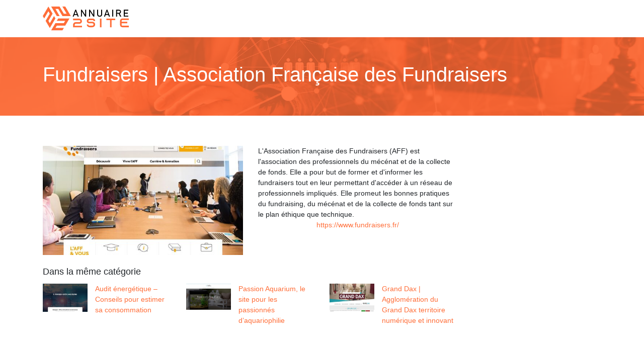

--- FILE ---
content_type: text/html; charset=UTF-8
request_url: https://www.annuaire2site.net/fundraisers-association-francaise-des-fundraisers/
body_size: 5630
content:

<!DOCTYPE html>
<html>
<head lang="fr-FR">
<meta charset="UTF-8">
<meta name="viewport" content="width=device-width">
<link rel="shortcut icon" href="https://www.annuaire2site.net/wp-content/uploads/2022/01/favicon.svg" />
<script type="application/ld+json">
{
    "@context": "https://schema.org",
    "@graph": [
        {
            "@type": "WebSite",
            "@id": "https://www.annuaire2site.net#website",
            "url": "https://www.annuaire2site.net",
            "name": "annuaire2site",
            "inLanguage": "fr-FR",
            "publisher": {
                "@id": "https://www.annuaire2site.net#organization"
            }
        },
        {
            "@type": "Organization",
            "@id": "https://www.annuaire2site.net#organization",
            "name": "annuaire2site",
            "url": "https://www.annuaire2site.net",
            "logo": {
                "@type": "ImageObject",
                "@id": "https://www.annuaire2site.net#logo",
                "url": "https://www.annuaire2site.net"
            }
        },
        {
            "@type": "Person",
            "@id": "https://www.annuaire2site.net/author/annuaire2site#person",
            "name": "admin",
            "jobTitle": "Rédaction Web",
            "url": "https://www.annuaire2site.net/author/annuaire2site",
            "worksFor": {
                "@id": "https://www.annuaire2site.net#organization"
            },
            "image": {
                "@type": "ImageObject",
                "url": ""
            }
        },
        {
            "@type": "WebPage",
            "@id": "https://www.annuaire2site.net/fundraisers-association-francaise-des-fundraisers/#webpage",
            "url": "https://www.annuaire2site.net/fundraisers-association-francaise-des-fundraisers/",
            "isPartOf": {
                "@id": "https://www.annuaire2site.net#website"
            },
            "breadcrumb": {
                "@id": "https://www.annuaire2site.net/fundraisers-association-francaise-des-fundraisers/#breadcrumb"
            },
            "inLanguage": "fr_FR",
            "primaryImageOfPage": {
                "@id": "https://www.annuaire2site.net/wp-content/uploads/2021/12/844989073.jpg"
            }
        },
        {
            "@type": "Article",
            "@id": "https://www.annuaire2site.net/fundraisers-association-francaise-des-fundraisers/#article",
            "headline": "Fundraisers | Association Française des Fundraisers",
            "mainEntityOfPage": {
                "@id": "https://www.annuaire2site.net/fundraisers-association-francaise-des-fundraisers/#webpage"
            },
            "image": {
                "@type": "ImageObject",
                "@id": "https://www.annuaire2site.net/wp-content/uploads/2021/12/844989073.jpg",
                "url": "https://www.annuaire2site.net/wp-content/uploads/2021/12/844989073.jpg",
                "width": 550,
                "height": 344
            },
            "wordCount": 64,
            "isAccessibleForFree": true,
            "articleSection": [
                "Infos"
            ],
            "datePublished": "2021-12-29T14:30:55+00:00",
            "author": {
                "@id": "https://www.annuaire2site.net/author/annuaire2site#person"
            },
            "publisher": {
                "@id": "https://www.annuaire2site.net#organization"
            },
            "inLanguage": "fr-FR"
        },
        {
            "@type": "BreadcrumbList",
            "@id": "https://www.annuaire2site.net/fundraisers-association-francaise-des-fundraisers/#breadcrumb",
            "itemListElement": [
                {
                    "@type": "ListItem",
                    "position": 1,
                    "name": "Accueil",
                    "item": "https://www.annuaire2site.net/"
                },
                {
                    "@type": "ListItem",
                    "position": 2,
                    "name": "Infos",
                    "item": "https://www.annuaire2site.net/infos/"
                },
                {
                    "@type": "ListItem",
                    "position": 3,
                    "name": "Fundraisers | Association Française des Fundraisers",
                    "item": "https://www.annuaire2site.net/fundraisers-association-francaise-des-fundraisers/"
                }
            ]
        }
    ]
}</script>
<meta name='robots' content='max-image-preview:large' />
	<style>img:is([sizes="auto" i], [sizes^="auto," i]) { contain-intrinsic-size: 3000px 1500px }</style>
	<link rel='dns-prefetch' href='//cdn.jsdelivr.net' />
<link rel='dns-prefetch' href='//stackpath.bootstrapcdn.com' />
<title></title><meta name="description" content=""><link rel='stylesheet' id='wp-block-library-css' href='https://www.annuaire2site.net/wp-includes/css/dist/block-library/style.min.css?ver=c0ea3cbba2b1057a9afd24c92f791fd2' type='text/css' media='all' />
<style id='classic-theme-styles-inline-css' type='text/css'>
/*! This file is auto-generated */
.wp-block-button__link{color:#fff;background-color:#32373c;border-radius:9999px;box-shadow:none;text-decoration:none;padding:calc(.667em + 2px) calc(1.333em + 2px);font-size:1.125em}.wp-block-file__button{background:#32373c;color:#fff;text-decoration:none}
</style>
<style id='global-styles-inline-css' type='text/css'>
:root{--wp--preset--aspect-ratio--square: 1;--wp--preset--aspect-ratio--4-3: 4/3;--wp--preset--aspect-ratio--3-4: 3/4;--wp--preset--aspect-ratio--3-2: 3/2;--wp--preset--aspect-ratio--2-3: 2/3;--wp--preset--aspect-ratio--16-9: 16/9;--wp--preset--aspect-ratio--9-16: 9/16;--wp--preset--color--black: #000000;--wp--preset--color--cyan-bluish-gray: #abb8c3;--wp--preset--color--white: #ffffff;--wp--preset--color--pale-pink: #f78da7;--wp--preset--color--vivid-red: #cf2e2e;--wp--preset--color--luminous-vivid-orange: #ff6900;--wp--preset--color--luminous-vivid-amber: #fcb900;--wp--preset--color--light-green-cyan: #7bdcb5;--wp--preset--color--vivid-green-cyan: #00d084;--wp--preset--color--pale-cyan-blue: #8ed1fc;--wp--preset--color--vivid-cyan-blue: #0693e3;--wp--preset--color--vivid-purple: #9b51e0;--wp--preset--gradient--vivid-cyan-blue-to-vivid-purple: linear-gradient(135deg,rgba(6,147,227,1) 0%,rgb(155,81,224) 100%);--wp--preset--gradient--light-green-cyan-to-vivid-green-cyan: linear-gradient(135deg,rgb(122,220,180) 0%,rgb(0,208,130) 100%);--wp--preset--gradient--luminous-vivid-amber-to-luminous-vivid-orange: linear-gradient(135deg,rgba(252,185,0,1) 0%,rgba(255,105,0,1) 100%);--wp--preset--gradient--luminous-vivid-orange-to-vivid-red: linear-gradient(135deg,rgba(255,105,0,1) 0%,rgb(207,46,46) 100%);--wp--preset--gradient--very-light-gray-to-cyan-bluish-gray: linear-gradient(135deg,rgb(238,238,238) 0%,rgb(169,184,195) 100%);--wp--preset--gradient--cool-to-warm-spectrum: linear-gradient(135deg,rgb(74,234,220) 0%,rgb(151,120,209) 20%,rgb(207,42,186) 40%,rgb(238,44,130) 60%,rgb(251,105,98) 80%,rgb(254,248,76) 100%);--wp--preset--gradient--blush-light-purple: linear-gradient(135deg,rgb(255,206,236) 0%,rgb(152,150,240) 100%);--wp--preset--gradient--blush-bordeaux: linear-gradient(135deg,rgb(254,205,165) 0%,rgb(254,45,45) 50%,rgb(107,0,62) 100%);--wp--preset--gradient--luminous-dusk: linear-gradient(135deg,rgb(255,203,112) 0%,rgb(199,81,192) 50%,rgb(65,88,208) 100%);--wp--preset--gradient--pale-ocean: linear-gradient(135deg,rgb(255,245,203) 0%,rgb(182,227,212) 50%,rgb(51,167,181) 100%);--wp--preset--gradient--electric-grass: linear-gradient(135deg,rgb(202,248,128) 0%,rgb(113,206,126) 100%);--wp--preset--gradient--midnight: linear-gradient(135deg,rgb(2,3,129) 0%,rgb(40,116,252) 100%);--wp--preset--font-size--small: 13px;--wp--preset--font-size--medium: 20px;--wp--preset--font-size--large: 36px;--wp--preset--font-size--x-large: 42px;--wp--preset--spacing--20: 0.44rem;--wp--preset--spacing--30: 0.67rem;--wp--preset--spacing--40: 1rem;--wp--preset--spacing--50: 1.5rem;--wp--preset--spacing--60: 2.25rem;--wp--preset--spacing--70: 3.38rem;--wp--preset--spacing--80: 5.06rem;--wp--preset--shadow--natural: 6px 6px 9px rgba(0, 0, 0, 0.2);--wp--preset--shadow--deep: 12px 12px 50px rgba(0, 0, 0, 0.4);--wp--preset--shadow--sharp: 6px 6px 0px rgba(0, 0, 0, 0.2);--wp--preset--shadow--outlined: 6px 6px 0px -3px rgba(255, 255, 255, 1), 6px 6px rgba(0, 0, 0, 1);--wp--preset--shadow--crisp: 6px 6px 0px rgba(0, 0, 0, 1);}:where(.is-layout-flex){gap: 0.5em;}:where(.is-layout-grid){gap: 0.5em;}body .is-layout-flex{display: flex;}.is-layout-flex{flex-wrap: wrap;align-items: center;}.is-layout-flex > :is(*, div){margin: 0;}body .is-layout-grid{display: grid;}.is-layout-grid > :is(*, div){margin: 0;}:where(.wp-block-columns.is-layout-flex){gap: 2em;}:where(.wp-block-columns.is-layout-grid){gap: 2em;}:where(.wp-block-post-template.is-layout-flex){gap: 1.25em;}:where(.wp-block-post-template.is-layout-grid){gap: 1.25em;}.has-black-color{color: var(--wp--preset--color--black) !important;}.has-cyan-bluish-gray-color{color: var(--wp--preset--color--cyan-bluish-gray) !important;}.has-white-color{color: var(--wp--preset--color--white) !important;}.has-pale-pink-color{color: var(--wp--preset--color--pale-pink) !important;}.has-vivid-red-color{color: var(--wp--preset--color--vivid-red) !important;}.has-luminous-vivid-orange-color{color: var(--wp--preset--color--luminous-vivid-orange) !important;}.has-luminous-vivid-amber-color{color: var(--wp--preset--color--luminous-vivid-amber) !important;}.has-light-green-cyan-color{color: var(--wp--preset--color--light-green-cyan) !important;}.has-vivid-green-cyan-color{color: var(--wp--preset--color--vivid-green-cyan) !important;}.has-pale-cyan-blue-color{color: var(--wp--preset--color--pale-cyan-blue) !important;}.has-vivid-cyan-blue-color{color: var(--wp--preset--color--vivid-cyan-blue) !important;}.has-vivid-purple-color{color: var(--wp--preset--color--vivid-purple) !important;}.has-black-background-color{background-color: var(--wp--preset--color--black) !important;}.has-cyan-bluish-gray-background-color{background-color: var(--wp--preset--color--cyan-bluish-gray) !important;}.has-white-background-color{background-color: var(--wp--preset--color--white) !important;}.has-pale-pink-background-color{background-color: var(--wp--preset--color--pale-pink) !important;}.has-vivid-red-background-color{background-color: var(--wp--preset--color--vivid-red) !important;}.has-luminous-vivid-orange-background-color{background-color: var(--wp--preset--color--luminous-vivid-orange) !important;}.has-luminous-vivid-amber-background-color{background-color: var(--wp--preset--color--luminous-vivid-amber) !important;}.has-light-green-cyan-background-color{background-color: var(--wp--preset--color--light-green-cyan) !important;}.has-vivid-green-cyan-background-color{background-color: var(--wp--preset--color--vivid-green-cyan) !important;}.has-pale-cyan-blue-background-color{background-color: var(--wp--preset--color--pale-cyan-blue) !important;}.has-vivid-cyan-blue-background-color{background-color: var(--wp--preset--color--vivid-cyan-blue) !important;}.has-vivid-purple-background-color{background-color: var(--wp--preset--color--vivid-purple) !important;}.has-black-border-color{border-color: var(--wp--preset--color--black) !important;}.has-cyan-bluish-gray-border-color{border-color: var(--wp--preset--color--cyan-bluish-gray) !important;}.has-white-border-color{border-color: var(--wp--preset--color--white) !important;}.has-pale-pink-border-color{border-color: var(--wp--preset--color--pale-pink) !important;}.has-vivid-red-border-color{border-color: var(--wp--preset--color--vivid-red) !important;}.has-luminous-vivid-orange-border-color{border-color: var(--wp--preset--color--luminous-vivid-orange) !important;}.has-luminous-vivid-amber-border-color{border-color: var(--wp--preset--color--luminous-vivid-amber) !important;}.has-light-green-cyan-border-color{border-color: var(--wp--preset--color--light-green-cyan) !important;}.has-vivid-green-cyan-border-color{border-color: var(--wp--preset--color--vivid-green-cyan) !important;}.has-pale-cyan-blue-border-color{border-color: var(--wp--preset--color--pale-cyan-blue) !important;}.has-vivid-cyan-blue-border-color{border-color: var(--wp--preset--color--vivid-cyan-blue) !important;}.has-vivid-purple-border-color{border-color: var(--wp--preset--color--vivid-purple) !important;}.has-vivid-cyan-blue-to-vivid-purple-gradient-background{background: var(--wp--preset--gradient--vivid-cyan-blue-to-vivid-purple) !important;}.has-light-green-cyan-to-vivid-green-cyan-gradient-background{background: var(--wp--preset--gradient--light-green-cyan-to-vivid-green-cyan) !important;}.has-luminous-vivid-amber-to-luminous-vivid-orange-gradient-background{background: var(--wp--preset--gradient--luminous-vivid-amber-to-luminous-vivid-orange) !important;}.has-luminous-vivid-orange-to-vivid-red-gradient-background{background: var(--wp--preset--gradient--luminous-vivid-orange-to-vivid-red) !important;}.has-very-light-gray-to-cyan-bluish-gray-gradient-background{background: var(--wp--preset--gradient--very-light-gray-to-cyan-bluish-gray) !important;}.has-cool-to-warm-spectrum-gradient-background{background: var(--wp--preset--gradient--cool-to-warm-spectrum) !important;}.has-blush-light-purple-gradient-background{background: var(--wp--preset--gradient--blush-light-purple) !important;}.has-blush-bordeaux-gradient-background{background: var(--wp--preset--gradient--blush-bordeaux) !important;}.has-luminous-dusk-gradient-background{background: var(--wp--preset--gradient--luminous-dusk) !important;}.has-pale-ocean-gradient-background{background: var(--wp--preset--gradient--pale-ocean) !important;}.has-electric-grass-gradient-background{background: var(--wp--preset--gradient--electric-grass) !important;}.has-midnight-gradient-background{background: var(--wp--preset--gradient--midnight) !important;}.has-small-font-size{font-size: var(--wp--preset--font-size--small) !important;}.has-medium-font-size{font-size: var(--wp--preset--font-size--medium) !important;}.has-large-font-size{font-size: var(--wp--preset--font-size--large) !important;}.has-x-large-font-size{font-size: var(--wp--preset--font-size--x-large) !important;}
:where(.wp-block-post-template.is-layout-flex){gap: 1.25em;}:where(.wp-block-post-template.is-layout-grid){gap: 1.25em;}
:where(.wp-block-columns.is-layout-flex){gap: 2em;}:where(.wp-block-columns.is-layout-grid){gap: 2em;}
:root :where(.wp-block-pullquote){font-size: 1.5em;line-height: 1.6;}
</style>
<link rel='stylesheet' id='default-css' href='https://www.annuaire2site.net/wp-content/themes/generic-site/style.css?ver=c0ea3cbba2b1057a9afd24c92f791fd2' type='text/css' media='all' />
<link rel='stylesheet' id='bootstrap4-css' href='https://www.annuaire2site.net/wp-content/themes/generic-site/css/bootstrap4/bootstrap.min.css?ver=c0ea3cbba2b1057a9afd24c92f791fd2' type='text/css' media='all' />
<link rel='stylesheet' id='bootstrap-icon-css' href='https://cdn.jsdelivr.net/npm/bootstrap-icons@1.11.0/font/bootstrap-icons.css?ver=c0ea3cbba2b1057a9afd24c92f791fd2' type='text/css' media='all' />
<link rel='stylesheet' id='font-awesome-css' href='https://stackpath.bootstrapcdn.com/font-awesome/4.7.0/css/font-awesome.min.css?ver=c0ea3cbba2b1057a9afd24c92f791fd2' type='text/css' media='all' />
<link rel='stylesheet' id='aos-css' href='https://www.annuaire2site.net/wp-content/themes/generic-site/css/aos.css?ver=c0ea3cbba2b1057a9afd24c92f791fd2' type='text/css' media='all' />
<link rel='stylesheet' id='global-css' href='https://www.annuaire2site.net/wp-content/themes/generic-site/css/global.css?ver=c0ea3cbba2b1057a9afd24c92f791fd2' type='text/css' media='all' />
<link rel='stylesheet' id='style-css' href='https://www.annuaire2site.net/wp-content/themes/generic-site/css/template.css?ver=c0ea3cbba2b1057a9afd24c92f791fd2' type='text/css' media='all' />
<script type="text/javascript" src="https://www.annuaire2site.net/wp-includes/js/tinymce/tinymce.min.js?ver=c0ea3cbba2b1057a9afd24c92f791fd2" id="wp-tinymce-root-js"></script>
<script type="text/javascript" src="https://www.annuaire2site.net/wp-includes/js/tinymce/plugins/compat3x/plugin.min.js?ver=c0ea3cbba2b1057a9afd24c92f791fd2" id="wp-tinymce-js"></script>
<script type="text/javascript" src="https://www.annuaire2site.net/wp-content/themes/generic-site/js/jquery.min.js?ver=c0ea3cbba2b1057a9afd24c92f791fd2" id="jquery-js"></script>
<link rel="https://api.w.org/" href="https://www.annuaire2site.net/wp-json/" /><link rel="alternate" title="JSON" type="application/json" href="https://www.annuaire2site.net/wp-json/wp/v2/posts/30" /><link rel="EditURI" type="application/rsd+xml" title="RSD" href="https://www.annuaire2site.net/xmlrpc.php?rsd" />
<link rel="canonical" href="https://www.annuaire2site.net/fundraisers-association-francaise-des-fundraisers/" />
<link rel='shortlink' href='https://www.annuaire2site.net/?p=30' />
<link rel="alternate" title="oEmbed (JSON)" type="application/json+oembed" href="https://www.annuaire2site.net/wp-json/oembed/1.0/embed?url=https%3A%2F%2Fwww.annuaire2site.net%2Ffundraisers-association-francaise-des-fundraisers%2F" />
<link rel="alternate" title="oEmbed (XML)" type="text/xml+oembed" href="https://www.annuaire2site.net/wp-json/oembed/1.0/embed?url=https%3A%2F%2Fwww.annuaire2site.net%2Ffundraisers-association-francaise-des-fundraisers%2F&#038;format=xml" />
<meta name="google-site-verification" content="tED0gWeilNOTzAgTxVVQgvxv3VUrjwA0XYJt9yIIgD0" />
<style type="text/css">
	
.default_color_background,.menu-bars{background-color : #ff6d38 }
.default_color_text,a,h1 span,h2 span,h3 span,h4 span,h5 span,h6 span{color :#ff6d38 }
.default_color_border{border-color : #ff6d38 }
.navigation li a,.navigation li.disabled,.navigation li.active a{background-color: #ff6d38;}
.fa-bars,.overlay-nav .close{color: #ff6d38;}
nav li a:after{background-color: #ff6d38;}
a{color : #ff6d38 }
.archive h2 a{color :#222}
.scrolling-down{background-color:#ff6d38;}
.main-menu.scrolling-down{-webkit-box-shadow: 0 2px 13px 0 rgba(0, 0, 0, .1);-moz-box-shadow: 0 2px 13px 0 rgba(0, 0, 0, .1);box-shadow: 0 2px 13px 0 rgba(0, 0, 0, .1);}	
nav li a{color:#ff6d38!important;}
nav li:hover > a,.current-menu-item > a{color:#222!important;}
.scrolling-down nav li a{color:#fff!important;}
.archive h1{color:#fff!important;}
.single h1{color:#fff!important;}
.archive .readmore{background-color:#ff6d38;}
.archive .readmore{color:#fff;}
.archive .readmore:hover{background-color:#0a0a0a;}
.archive .readmore:hover{color:#fff;}
.scrolling-down .logo-main{display: none;}
.scrolling-down .logo-sticky{display:inline-block;}
.home .post-content p a{color:#ff6d38}
.home h1,.home h2,.home h3,.home h4,.home h5,.home h6,.home-widget{color:#fff;font-size:18px;padding:8px 12px;border-radius: 4px;}
.top-banner{background-size: cover;background-position: center;}
.top-search{padding:100px 0}
.top-search input[type='text']{border: transparent;padding: 6px 15px;width: 45%;border-radius: 4px;}
.top-search input[type='submit']{border: transparent;color: #222; background: #fff;padding: 6px 15px;border-radius: 4px;}
.archive .readmore{padding: 6px 15px;border-radius: 4px;font-size: 16px;}
.subheader{padding:50px 0}
footer .copyright{border-top:transparent}
footer{padding:50px 0}
footer .copyright{color:#fff;padding-top:0;text-align:center}

.main-menu {
    padding: 5px 0;}

.scrolling-down #logo img {
    height: 40px;
}</style><style>:root {
    --color-primary: #ff6d38;
    --color-primary-light: #ff8d48;
    --color-primary-dark: #b24c27;
    --color-primary-hover: #e56232;
    --color-primary-muted: #ffae59;
            --color-background: #fff;
    --color-text: #ffffff;
} </style>

</head>
<body class="wp-singular post-template-default single single-post postid-30 single-format-standard wp-theme-generic-site catid-1 " style="">	
<div id="before-menu"></div><div class="normal-menu menu-to-right main-menu ">	
<div class="container">

<nav class="navbar navbar-expand-xl pl-0 pr-0">

<a id="logo" href="https://www.annuaire2site.net">
<img class="logo-main" src="https://www.annuaire2site.net/wp-content/uploads/2022/01/logo.svg" alt="logo">
<img class="logo-sticky" src="https://www.annuaire2site.net/wp-content/uploads/2022/01/logo-white.svg" alt="logo"></a>
	


<button class="navbar-toggler" type="button" data-toggle="collapse" data-target="#navbarsExample06" aria-controls="navbarsExample06" aria-expanded="false" aria-label="Toggle navigation">
<span class="navbar-toggler-icon">
<div class="menu_btn">	
<div class="menu-bars"></div>
<div class="menu-bars"></div>
<div class="menu-bars"></div>
</div>
</span>
</button> 
<div class="collapse navbar-collapse" id="navbarsExample06">
<div id="main-menu" class="navbar-nav ml-auto"></div>
</div>
</nav>
</div>
</div>
<div class="main">
<div class="container-fluid">  


<div class="subheader" style="background-position:center;background-image:url(https://www.annuaire2site.net/wp-content/uploads/2022/01/annuaire2site.webp);">
<div id="mask" style="background-color:#ff6d38c9;"></div> 
<div class="container"><h1 class="title">Fundraisers | Association Française des Fundraisers</h1></div>
</div>



<div class="container">
<div class="row">
<div class="post-data col-md-9 col-lg-9 col-xs-12">
<div class="row">
<div class="col-md-6 col-xs-12">

<div class="post-thumb text-center">
<img width="550" height="300" src="https://www.annuaire2site.net/wp-content/uploads/2021/12/844989073-550x300.jpg" class="attachment-post-large size-post-large wp-post-image" alt="" decoding="async" fetchpriority="high" /></div>

</div>

<div class="col-md-6 col-xs-12">

<div class="blog-post-content mb-5">
<article>




L'Association Française des Fundraisers (AFF) est l'association des professionnels du mécénat et de la collecte de fonds. Elle a pour but de former et d'informer les fundraisers tout en leur permettant d'accéder à un réseau de professionnels impliqués. Elle promeut les bonnes pratiques du fundraising, du mécénat et de la collecte de fonds tant sur le plan éthique que technique.<div class='text-center'><a href="https://www.fundraisers.fr/">https://www.fundraisers.fr/</a></div>


 
</article> 
</div>

</div>
</div>

<div class="related">Dans la même catégorie</div>
<div class="related-post">
<div class='row'>
<div class="col-md-4 post col-xs-12"> 


<div class="post-element">
<a href="https://www.annuaire2site.net/audit-energetique-conseils-pour-estimer-sa-consommation/">
<div class="row"> 
<div class="col-5"><img width="300" height="187" src="https://www.annuaire2site.net/wp-content/uploads/2022/11/191120221668874212-300x187.png" class="attachment-medium size-medium wp-post-image" alt="https://www.audit-conseil-energie.com" decoding="async" srcset="https://www.annuaire2site.net/wp-content/uploads/2022/11/191120221668874212-300x187.png 300w, https://www.annuaire2site.net/wp-content/uploads/2022/11/191120221668874212.png 493w" sizes="(max-width: 300px) 100vw, 300px" /></div>
<div class="col-7 pl-0"><div class="title-related">Audit énergétique &#8211; Conseils pour estimer sa consommation</div></div>
</div>
</a>
</div>


</div>
<div class="col-md-4 post col-xs-12"> 


<div class="post-element">
<a href="https://www.annuaire2site.net/passion-aquarium-le-site-pour-les-passionnes-d-aquariophilie/">
<div class="row"> 
<div class="col-5"><img width="300" height="187" src="https://www.annuaire2site.net/wp-content/uploads/2022/11/171120221668698134-300x187.png" class="attachment-medium size-medium wp-post-image" alt="https://www.passion-aquarium.fr" decoding="async" srcset="https://www.annuaire2site.net/wp-content/uploads/2022/11/171120221668698134-300x187.png 300w, https://www.annuaire2site.net/wp-content/uploads/2022/11/171120221668698134.png 493w" sizes="(max-width: 300px) 100vw, 300px" /></div>
<div class="col-7 pl-0"><div class="title-related">Passion Aquarium, le site pour les passionnés d’aquariophilie</div></div>
</div>
</a>
</div>


</div>
<div class="col-md-4 post col-xs-12"> 


<div class="post-element">
<a href="https://www.annuaire2site.net/grand-dax-agglomeration-du-grand-dax-territoire-numerique-et-innovant/">
<div class="row"> 
<div class="col-5"><img width="300" height="188" src="https://www.annuaire2site.net/wp-content/uploads/2021/12/1628134701-300x188.jpg" class="attachment-medium size-medium wp-post-image" alt="" decoding="async" loading="lazy" srcset="https://www.annuaire2site.net/wp-content/uploads/2021/12/1628134701-300x188.jpg 300w, https://www.annuaire2site.net/wp-content/uploads/2021/12/1628134701.jpg 550w" sizes="auto, (max-width: 300px) 100vw, 300px" /></div>
<div class="col-7 pl-0"><div class="title-related">Grand Dax | Aggloméra­tion du Grand Dax territoire numérique et innovant</div></div>
</div>
</a>
</div>


</div>
</div>
</div>


</div><!---post-data--->
<div class="col-md-3 col-xs-12 col-lg-3">
<div class="sidebar">
<div class="widget-area">
</div>
</div>
</div>
<!----sidebar--->
</div>
</div>
</div>




</div>
</div>
</div>
<footer style="background-color:#ff6d38">
<div class="copyright-bloc text-center"><div class="container"><div class='copyright'>Guides, conseils, tendances, actualités, modes : faites le bon choix grâce à annuaire2site.net !</div></div></div></footer>


<script type="speculationrules">
{"prefetch":[{"source":"document","where":{"and":[{"href_matches":"\/*"},{"not":{"href_matches":["\/wp-*.php","\/wp-admin\/*","\/wp-content\/uploads\/*","\/wp-content\/*","\/wp-content\/plugins\/*","\/wp-content\/themes\/generic-site\/*","\/*\\?(.+)"]}},{"not":{"selector_matches":"a[rel~=\"nofollow\"]"}},{"not":{"selector_matches":".no-prefetch, .no-prefetch a"}}]},"eagerness":"conservative"}]}
</script>
<script type="text/javascript" src="https://www.annuaire2site.net/wp-content/themes/generic-site/js/bootstrap.min.js" id="bootstrap4-js"></script>
<script type="text/javascript" src="https://www.annuaire2site.net/wp-content/themes/generic-site/js/aos.js" id="aos-js"></script>
<script type="text/javascript" src="https://www.annuaire2site.net/wp-content/themes/generic-site/js/rellax.min.js" id="rellax-js"></script>
<script type="text/javascript" src="https://www.annuaire2site.net/wp-content/themes/generic-site/js/default_script.js" id="default_script-js"></script>

<script type="text/javascript">
jQuery('.remove-margin-bottom').parent(".so-panel").css("margin-bottom","0px");
</script>
<script type="text/javascript">
var nav = jQuery('.main-menu:not(.creative-menu-open)');
var menu_height = jQuery(".main-menu").height();	
jQuery(window).scroll(function () {	
if (jQuery(this).scrollTop() > 125) {	
nav.addClass("fixed-menu");
jQuery(".main-menu").addClass("scrolling-down");
jQuery("#before-menu").css("height",menu_height);
setTimeout(function(){ jQuery('.fixed-menu').css("top", "0"); },600)
} else {
jQuery(".main-menu").removeClass("scrolling-down");
nav.removeClass("fixed-menu");
jQuery("#before-menu").css("height","0px");
jQuery('.fixed-menu').css("top", "-200px");
nav.attr('style', '');
}
});
</script>
<script type="text/javascript">
AOS.init({
  once: true,
});
</script>

	

<script type="text/javascript">
$(document).ready(function() {
$( ".blog-post-content img" ).on( "click", function() {
var url_img = $(this).attr('src');
$('.img-fullscreen').html("<div><img src='"+url_img+"'></div>");
$('.img-fullscreen').fadeIn();
});
$('.img-fullscreen').on( "click", function() {
$(this).empty();
$('.img-fullscreen').hide();
});
});
</script>

<div class="img-fullscreen"></div>

</body>
</html>   

--- FILE ---
content_type: image/svg+xml
request_url: https://www.annuaire2site.net/wp-content/uploads/2022/01/logo.svg
body_size: 1269
content:
<?xml version="1.0" encoding="utf-8"?>
<!-- Generator: Adobe Illustrator 24.1.0, SVG Export Plug-In . SVG Version: 6.00 Build 0)  -->
<svg version="1.1" id="Layer_1" xmlns="http://www.w3.org/2000/svg" xmlns:xlink="http://www.w3.org/1999/xlink" x="0px" y="0px"
	 width="170.9px" height="48.5px" viewBox="0 0 170.9 48.5" style="enable-background:new 0 0 170.9 48.5;" xml:space="preserve">
<style type="text/css">
	.st0{fill:#FF6D38;}
	.st1{fill-rule:evenodd;clip-rule:evenodd;fill:#FF6D38;}
</style>
<g>
	<path d="M64.5,6.5h1.7l5.2,14h-2.1L65.3,9.2l-3.9,11.3h-2.1L64.5,6.5z M61.7,15.5h7.4v1.9h-7.4V15.5z"/>
	<path d="M75.8,6.5h1.8l6.8,10.8l-0.2,0.3V6.5h1.9v14h-1.8L77.5,9.8l0.2-0.3v10.9h-1.9V6.5z"/>
	<path d="M92,6.5h1.8l6.8,10.8l-0.2,0.3V6.5h1.9v14h-1.8L93.7,9.8l0.2-0.3v10.9H92V6.5z"/>
	<path d="M110.2,20c-0.7-0.4-1.3-1-1.7-1.8c-0.4-0.8-0.6-1.7-0.6-2.8V6.5h2v9c0,1,0.3,1.8,0.8,2.4c0.5,0.6,1.2,0.8,2.2,0.8
		c0.9,0,1.7-0.3,2.2-0.8c0.5-0.6,0.8-1.3,0.8-2.4v-9h2v8.9c0,1.1-0.2,2-0.6,2.8c-0.4,0.8-0.9,1.4-1.7,1.8s-1.6,0.6-2.7,0.6
		C111.8,20.6,110.9,20.4,110.2,20z"/>
	<path d="M126.6,6.5h1.7l5.2,14h-2.1l-3.9-11.3l-3.9,11.3h-2.1L126.6,6.5z M123.8,15.5h7.4v1.9h-7.4V15.5z"/>
	<path d="M139.9,20.5h-2v-14h2V20.5z"/>
	<path d="M145.7,6.5h2v14h-2V6.5z M146.6,12.7h4.8c0.4,0,0.7-0.1,1-0.3c0.3-0.2,0.5-0.4,0.7-0.8c0.2-0.3,0.2-0.7,0.2-1.1
		c0-0.4-0.1-0.8-0.2-1.1c-0.2-0.3-0.4-0.6-0.7-0.8c-0.3-0.2-0.6-0.3-1-0.3h-4.8V6.5h4.7c0.8,0,1.5,0.2,2.1,0.5s1.1,0.8,1.4,1.4
		s0.5,1.3,0.5,2.1c0,0.8-0.2,1.5-0.5,2.1s-0.8,1.1-1.4,1.4c-0.6,0.3-1.3,0.5-2.1,0.5h-4.7V12.7z M150.4,14.1l2-0.4l3.6,6.8h-2.3
		L150.4,14.1z"/>
	<path d="M160.9,6.5h2v14h-2V6.5z M161.9,6.5h8v1.9h-8V6.5z M161.9,12.6h7v1.9h-7V12.6z M161.9,18.6h8v1.9h-8V18.6z"/>
	<path class="st0" d="M77.8,38.9V42H65.4c0,0,0,0,0,0h-5.2v-5.2c0-0.7,0.1-1.4,0.4-2c0.8-1.8,2.5-3.1,4.6-3.1l7.5,0h0.1
		c1-0.1,1.8-1,1.8-2c0-1.1-0.9-2-2-2H60.2v-3.1h12.4c2.9,0,5.2,2.3,5.2,5.2c0,0.7-0.1,1.4-0.4,2c-0.3,0.6-0.6,1.1-1.1,1.6
		c-0.9,0.9-2.2,1.5-3.5,1.6h-0.1c0,0-0.1,0-0.1,0h-7.4c-1,0.1-1.8,1-1.8,2v2H77.8z"/>
	<path class="st0" d="M100.8,29.3L100.8,29.3c0-1-0.7-1.7-1.6-1.7h-7.1c-0.9,0-1.6,0.7-1.6,1.6v0.1c0,0.9,0.7,1.6,1.6,1.6h6.3
		c1.6,0,3.1,0.7,4.1,1.8c0.1,0.1,0.1,0.2,0.2,0.2c0.8,1,1.3,2.2,1.3,3.5c0,3.1-2.5,5.6-5.6,5.6h-5.5c-3.1,0-5.6-2.5-5.6-5.6h3.1
		c0,1.3,1.1,2.4,2.4,2.4h5.5c1.3,0,2.4-1.1,2.4-2.4S99.7,34,98.4,34h-6.3c-1.3,0-2.4-0.5-3.3-1.3c-0.2-0.2-0.4-0.5-0.6-0.7
		c-0.5-0.8-0.8-1.7-0.8-2.7v-0.1c0-2.6,2.1-4.8,4.7-4.8h7.1c2.6,0,4.8,2.1,4.8,4.8v0.1H100.8z"/>
	<path class="st0" d="M113.5,42V24.4h3.1V42H113.5z"/>
	<path class="st0" d="M143.8,24.4v3.1h-7.2V42h-3.1V27.6h-7.2v-3.1H143.8z"/>
	<path class="st0" d="M156.5,29.2v1.6h11.3v3.1h-11.3v3.3c0,0.9,0.7,1.6,1.6,1.6h12.8V42h-12.8c-2.6,0-4.7-2.1-4.7-4.8v-8.1
		c0-2.6,2.1-4.8,4.7-4.8h12.8v3.1h-12.8C157.2,27.6,156.5,28.3,156.5,29.2z"/>
</g>
<g>
	<path class="st1" d="M14,43.6L5.6,29c2.8-4.8,5.6-9.7,8.3-14.5l-2.8-4.8c-2.8,4.8-5.6,9.7-8.3,14.5L0,19.3L11.2,0l8.3,14.5
		c-2.8,4.8-5.5,9.7-8.3,14.5l2.8,4.8c2.8-4.8,5.6-9.7,8.3-14.5l2.8,4.8L14,43.6z"/>
	<path class="st1" d="M53,24.2c-7.4,0-14.9,0-22.4,0l-2.8,4.8c5.6,0,11.2,0,16.7,0l-2.8,4.8c-5.6,0-11.2,0-16.7,0l-8.4,14.6h22.4
		l2.8-4.9c-5.6,0-11.2,0-16.7,0l2.8-4.8c5.6,0,11.2,0,16.7,0L53,24.2z"/>
	<path class="st1" d="M27.9,19.4L16.7,0.1h16.7c2.8,4.8,5.6,9.7,8.4,14.5h5.6c-2.8-4.8-5.6-9.7-8.4-14.5h5.7l11.1,19.3H39.1
		c-2.8-4.8-5.6-9.7-8.3-14.5h-5.6c2.8,4.8,5.6,9.7,8.3,14.5H27.9z"/>
</g>
</svg>


--- FILE ---
content_type: image/svg+xml
request_url: https://www.annuaire2site.net/wp-content/uploads/2022/01/logo-white.svg
body_size: 1263
content:
<?xml version="1.0" encoding="utf-8"?>
<!-- Generator: Adobe Illustrator 24.1.0, SVG Export Plug-In . SVG Version: 6.00 Build 0)  -->
<svg version="1.1" id="Layer_1" xmlns="http://www.w3.org/2000/svg" xmlns:xlink="http://www.w3.org/1999/xlink" x="0px" y="0px"
	 width="170.9px" height="48.5px" viewBox="0 0 170.9 48.5" style="enable-background:new 0 0 170.9 48.5;" xml:space="preserve">
<style type="text/css">
	.st0{fill:#FFFFFF;}
	.st1{fill-rule:evenodd;clip-rule:evenodd;fill:#FFFFFF;}
</style>
<g>
	<path class="st0" d="M64.5,6.5h1.7l5.2,14h-2.1L65.3,9.2l-3.9,11.3h-2.1L64.5,6.5z M61.7,15.5h7.4v1.9h-7.4V15.5z"/>
	<path class="st0" d="M75.8,6.5h1.8l6.8,10.8l-0.2,0.3V6.5h1.9v14h-1.8L77.5,9.8l0.2-0.3v10.9h-1.9V6.5z"/>
	<path class="st0" d="M92,6.5h1.8l6.8,10.8l-0.2,0.3V6.5h1.9v14h-1.8L93.7,9.8l0.2-0.3v10.9H92V6.5z"/>
	<path class="st0" d="M110.2,20c-0.7-0.4-1.3-1-1.7-1.8c-0.4-0.8-0.6-1.7-0.6-2.8V6.5h2v9c0,1,0.3,1.8,0.8,2.4
		c0.5,0.6,1.2,0.8,2.2,0.8c0.9,0,1.7-0.3,2.2-0.8c0.5-0.6,0.8-1.3,0.8-2.4v-9h2v8.9c0,1.1-0.2,2-0.6,2.8c-0.4,0.8-0.9,1.4-1.7,1.8
		s-1.6,0.6-2.7,0.6C111.8,20.6,110.9,20.4,110.2,20z"/>
	<path class="st0" d="M126.6,6.5h1.7l5.2,14h-2.1l-3.9-11.3l-3.9,11.3h-2.1L126.6,6.5z M123.8,15.5h7.4v1.9h-7.4V15.5z"/>
	<path class="st0" d="M139.9,20.5h-2v-14h2V20.5z"/>
	<path class="st0" d="M145.7,6.5h2v14h-2V6.5z M146.6,12.7h4.8c0.4,0,0.7-0.1,1-0.3c0.3-0.2,0.5-0.4,0.7-0.8
		c0.2-0.3,0.2-0.7,0.2-1.1c0-0.4-0.1-0.8-0.2-1.1c-0.2-0.3-0.4-0.6-0.7-0.8c-0.3-0.2-0.6-0.3-1-0.3h-4.8V6.5h4.7
		c0.8,0,1.5,0.2,2.1,0.5s1.1,0.8,1.4,1.4s0.5,1.3,0.5,2.1c0,0.8-0.2,1.5-0.5,2.1s-0.8,1.1-1.4,1.4c-0.6,0.3-1.3,0.5-2.1,0.5h-4.7
		V12.7z M150.4,14.1l2-0.4l3.6,6.8h-2.3L150.4,14.1z"/>
	<path class="st0" d="M160.9,6.5h2v14h-2V6.5z M161.9,6.5h8v1.9h-8V6.5z M161.9,12.6h7v1.9h-7V12.6z M161.9,18.6h8v1.9h-8V18.6z"/>
	<path class="st0" d="M77.8,38.9V42H65.4c0,0,0,0,0,0h-5.2v-5.2c0-0.7,0.1-1.4,0.4-2c0.8-1.8,2.5-3.1,4.6-3.1l7.5,0h0.1
		c1-0.1,1.8-1,1.8-2c0-1.1-0.9-2-2-2H60.2v-3.1h12.4c2.9,0,5.2,2.3,5.2,5.2c0,0.7-0.1,1.4-0.4,2c-0.3,0.6-0.6,1.1-1.1,1.6
		c-0.9,0.9-2.2,1.5-3.5,1.6h-0.1c0,0-0.1,0-0.1,0h-7.4c-1,0.1-1.8,1-1.8,2v2H77.8z"/>
	<path class="st0" d="M100.8,29.3L100.8,29.3c0-1-0.7-1.7-1.6-1.7h-7.1c-0.9,0-1.6,0.7-1.6,1.6v0.1c0,0.9,0.7,1.6,1.6,1.6h6.3
		c1.6,0,3.1,0.7,4.1,1.8c0.1,0.1,0.1,0.2,0.2,0.2c0.8,1,1.3,2.2,1.3,3.5c0,3.1-2.5,5.6-5.6,5.6h-5.5c-3.1,0-5.6-2.5-5.6-5.6h3.1
		c0,1.3,1.1,2.4,2.4,2.4h5.5c1.3,0,2.4-1.1,2.4-2.4S99.7,34,98.4,34h-6.3c-1.3,0-2.4-0.5-3.3-1.3c-0.2-0.2-0.4-0.5-0.6-0.7
		c-0.5-0.8-0.8-1.7-0.8-2.7v-0.1c0-2.6,2.1-4.8,4.7-4.8h7.1c2.6,0,4.8,2.1,4.8,4.8v0.1H100.8z"/>
	<path class="st0" d="M113.5,42V24.4h3.1V42H113.5z"/>
	<path class="st0" d="M143.8,24.4v3.1h-7.2V42h-3.1V27.6h-7.2v-3.1H143.8z"/>
	<path class="st0" d="M156.5,29.2v1.6h11.3v3.1h-11.3v3.3c0,0.9,0.7,1.6,1.6,1.6h12.8V42h-12.8c-2.6,0-4.7-2.1-4.7-4.8v-8.1
		c0-2.6,2.1-4.8,4.7-4.8h12.8v3.1h-12.8C157.2,27.6,156.5,28.3,156.5,29.2z"/>
</g>
<g>
	<path class="st1" d="M14,43.6L5.6,29c2.8-4.8,5.6-9.7,8.3-14.5l-2.8-4.8c-2.8,4.8-5.6,9.7-8.3,14.5L0,19.3L11.2,0l8.3,14.5
		c-2.8,4.8-5.5,9.7-8.3,14.5l2.8,4.8c2.8-4.8,5.6-9.7,8.3-14.5l2.8,4.8L14,43.6z"/>
	<path class="st1" d="M53,24.2c-7.4,0-14.9,0-22.4,0l-2.8,4.8c5.6,0,11.2,0,16.7,0l-2.8,4.8c-5.6,0-11.2,0-16.7,0l-8.4,14.6h22.4
		l2.8-4.9c-5.6,0-11.2,0-16.7,0l2.8-4.8c5.6,0,11.2,0,16.7,0L53,24.2z"/>
	<path class="st1" d="M27.9,19.4L16.7,0.1h16.7c2.8,4.8,5.6,9.7,8.4,14.5h5.6c-2.8-4.8-5.6-9.7-8.4-14.5h5.7l11.1,19.3H39.1
		c-2.8-4.8-5.6-9.7-8.3-14.5h-5.6c2.8,4.8,5.6,9.7,8.3,14.5H27.9z"/>
</g>
</svg>
